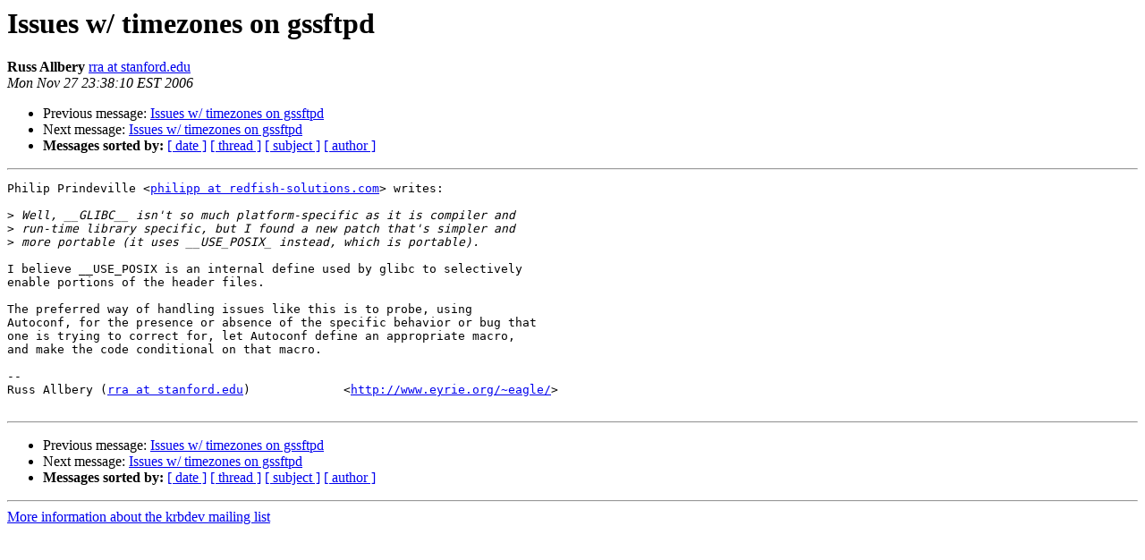

--- FILE ---
content_type: text/html
request_url: https://mailman.mit.edu/pipermail/krbdev/2006-November/005190.html
body_size: 1181
content:
<!DOCTYPE HTML PUBLIC "-//W3C//DTD HTML 3.2//EN">
<HTML>
 <HEAD>
   <TITLE> Issues w/ timezones on gssftpd
   </TITLE>
   <LINK REL="Index" HREF="index.html" >
   <LINK REL="made" HREF="mailto:krbdev%40mit.edu?Subject=Issues%20w/%20timezones%20on%20gssftpd&In-Reply-To=456BB375.3060406%40redfish-solutions.com">
   <META NAME="robots" CONTENT="index,nofollow">
   <META http-equiv="Content-Type" content="text/html; charset=us-ascii">
   <LINK REL="Previous"  HREF="005189.html">
   <LINK REL="Next"  HREF="005192.html">
 </HEAD>
 <BODY BGCOLOR="#ffffff">
   <H1>Issues w/ timezones on gssftpd</H1>
    <B>Russ Allbery</B> 
    <A HREF="mailto:krbdev%40mit.edu?Subject=Issues%20w/%20timezones%20on%20gssftpd&In-Reply-To=456BB375.3060406%40redfish-solutions.com"
       TITLE="Issues w/ timezones on gssftpd">rra at stanford.edu
       </A><BR>
    <I>Mon Nov 27 23:38:10 EST 2006</I>
    <P><UL>
        <LI>Previous message: <A HREF="005189.html">Issues w/ timezones on gssftpd
</A></li>
        <LI>Next message: <A HREF="005192.html">Issues w/ timezones on gssftpd
</A></li>
         <LI> <B>Messages sorted by:</B> 
              <a href="date.html#5190">[ date ]</a>
              <a href="thread.html#5190">[ thread ]</a>
              <a href="subject.html#5190">[ subject ]</a>
              <a href="author.html#5190">[ author ]</a>
         </LI>
       </UL>
    <HR>  
<!--beginarticle-->
<PRE>Philip Prindeville &lt;<A HREF="https://mailman.mit.edu/mailman/listinfo/krbdev">philipp at redfish-solutions.com</A>&gt; writes:

&gt;<i> Well, __GLIBC__ isn't so much platform-specific as it is compiler and
</I>&gt;<i> run-time library specific, but I found a new patch that's simpler and
</I>&gt;<i> more portable (it uses __USE_POSIX_ instead, which is portable).
</I>
I believe __USE_POSIX is an internal define used by glibc to selectively
enable portions of the header files.

The preferred way of handling issues like this is to probe, using
Autoconf, for the presence or absence of the specific behavior or bug that
one is trying to correct for, let Autoconf define an appropriate macro,
and make the code conditional on that macro.

-- 
Russ Allbery (<A HREF="https://mailman.mit.edu/mailman/listinfo/krbdev">rra at stanford.edu</A>)             &lt;<A HREF="http://www.eyrie.org/~eagle/">http://www.eyrie.org/~eagle/</A>&gt;

</PRE>

<!--endarticle-->
    <HR>
    <P><UL>
        <!--threads-->
	<LI>Previous message: <A HREF="005189.html">Issues w/ timezones on gssftpd
</A></li>
	<LI>Next message: <A HREF="005192.html">Issues w/ timezones on gssftpd
</A></li>
         <LI> <B>Messages sorted by:</B> 
              <a href="date.html#5190">[ date ]</a>
              <a href="thread.html#5190">[ thread ]</a>
              <a href="subject.html#5190">[ subject ]</a>
              <a href="author.html#5190">[ author ]</a>
         </LI>
       </UL>

<hr>
<a href="https://mailman.mit.edu/mailman/listinfo/krbdev">More information about the krbdev
mailing list</a><br>
</body></html>
